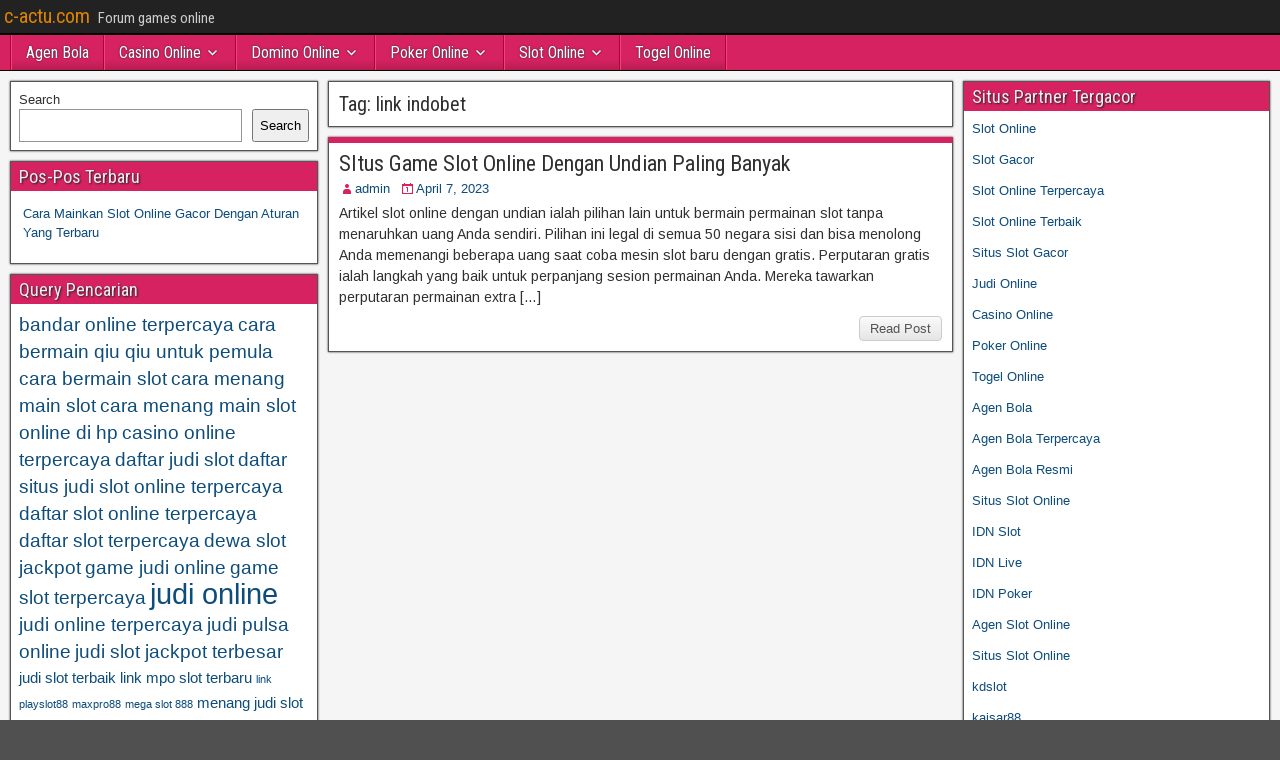

--- FILE ---
content_type: text/html; charset=UTF-8
request_url: https://c-actu.com/tag/link-indobet/
body_size: 9920
content:
<!DOCTYPE html>
<html lang="en">
<head>
<meta charset="UTF-8" />
<meta name="viewport" content="initial-scale=1.0" />
<meta name='robots' content='index, follow, max-image-preview:large, max-snippet:-1, max-video-preview:-1' />
	<style>img:is([sizes="auto" i], [sizes^="auto," i]) { contain-intrinsic-size: 3000px 1500px }</style>
	<link rel="profile" href="https://gmpg.org/xfn/11" />
<link rel="pingback" href="https://c-actu.com/xmlrpc.php" />

	<!-- This site is optimized with the Yoast SEO plugin v26.8 - https://yoast.com/product/yoast-seo-wordpress/ -->
	<title>link indobet Archives - c-actu.com</title>
	<link rel="canonical" href="https://c-actu.com/tag/link-indobet/" />
	<meta property="og:locale" content="en_US" />
	<meta property="og:type" content="article" />
	<meta property="og:title" content="link indobet Archives - c-actu.com" />
	<meta property="og:url" content="https://c-actu.com/tag/link-indobet/" />
	<meta property="og:site_name" content="c-actu.com" />
	<meta name="twitter:card" content="summary_large_image" />
	<script type="application/ld+json" class="yoast-schema-graph">{"@context":"https://schema.org","@graph":[{"@type":"CollectionPage","@id":"https://c-actu.com/tag/link-indobet/","url":"https://c-actu.com/tag/link-indobet/","name":"link indobet Archives - c-actu.com","isPartOf":{"@id":"https://c-actu.com/#website"},"breadcrumb":{"@id":"https://c-actu.com/tag/link-indobet/#breadcrumb"},"inLanguage":"en"},{"@type":"BreadcrumbList","@id":"https://c-actu.com/tag/link-indobet/#breadcrumb","itemListElement":[{"@type":"ListItem","position":1,"name":"Home","item":"https://c-actu.com/"},{"@type":"ListItem","position":2,"name":"link indobet"}]},{"@type":"WebSite","@id":"https://c-actu.com/#website","url":"https://c-actu.com/","name":"c-actu.com","description":"Forum games online","potentialAction":[{"@type":"SearchAction","target":{"@type":"EntryPoint","urlTemplate":"https://c-actu.com/?s={search_term_string}"},"query-input":{"@type":"PropertyValueSpecification","valueRequired":true,"valueName":"search_term_string"}}],"inLanguage":"en"}]}</script>
	<!-- / Yoast SEO plugin. -->


<link rel='dns-prefetch' href='//fonts.googleapis.com' />
<link rel='dns-prefetch' href='//www.googletagmanager.com' />
<link rel="alternate" type="application/rss+xml" title="c-actu.com &raquo; Feed" href="https://c-actu.com/feed/" />
<link rel="alternate" type="application/rss+xml" title="c-actu.com &raquo; Comments Feed" href="https://c-actu.com/comments/feed/" />
<link rel="alternate" type="application/rss+xml" title="c-actu.com &raquo; link indobet Tag Feed" href="https://c-actu.com/tag/link-indobet/feed/" />
<script type="text/javascript">
/* <![CDATA[ */
window._wpemojiSettings = {"baseUrl":"https:\/\/s.w.org\/images\/core\/emoji\/16.0.1\/72x72\/","ext":".png","svgUrl":"https:\/\/s.w.org\/images\/core\/emoji\/16.0.1\/svg\/","svgExt":".svg","source":{"concatemoji":"https:\/\/c-actu.com\/wp-includes\/js\/wp-emoji-release.min.js?ver=6.8.3"}};
/*! This file is auto-generated */
!function(s,n){var o,i,e;function c(e){try{var t={supportTests:e,timestamp:(new Date).valueOf()};sessionStorage.setItem(o,JSON.stringify(t))}catch(e){}}function p(e,t,n){e.clearRect(0,0,e.canvas.width,e.canvas.height),e.fillText(t,0,0);var t=new Uint32Array(e.getImageData(0,0,e.canvas.width,e.canvas.height).data),a=(e.clearRect(0,0,e.canvas.width,e.canvas.height),e.fillText(n,0,0),new Uint32Array(e.getImageData(0,0,e.canvas.width,e.canvas.height).data));return t.every(function(e,t){return e===a[t]})}function u(e,t){e.clearRect(0,0,e.canvas.width,e.canvas.height),e.fillText(t,0,0);for(var n=e.getImageData(16,16,1,1),a=0;a<n.data.length;a++)if(0!==n.data[a])return!1;return!0}function f(e,t,n,a){switch(t){case"flag":return n(e,"\ud83c\udff3\ufe0f\u200d\u26a7\ufe0f","\ud83c\udff3\ufe0f\u200b\u26a7\ufe0f")?!1:!n(e,"\ud83c\udde8\ud83c\uddf6","\ud83c\udde8\u200b\ud83c\uddf6")&&!n(e,"\ud83c\udff4\udb40\udc67\udb40\udc62\udb40\udc65\udb40\udc6e\udb40\udc67\udb40\udc7f","\ud83c\udff4\u200b\udb40\udc67\u200b\udb40\udc62\u200b\udb40\udc65\u200b\udb40\udc6e\u200b\udb40\udc67\u200b\udb40\udc7f");case"emoji":return!a(e,"\ud83e\udedf")}return!1}function g(e,t,n,a){var r="undefined"!=typeof WorkerGlobalScope&&self instanceof WorkerGlobalScope?new OffscreenCanvas(300,150):s.createElement("canvas"),o=r.getContext("2d",{willReadFrequently:!0}),i=(o.textBaseline="top",o.font="600 32px Arial",{});return e.forEach(function(e){i[e]=t(o,e,n,a)}),i}function t(e){var t=s.createElement("script");t.src=e,t.defer=!0,s.head.appendChild(t)}"undefined"!=typeof Promise&&(o="wpEmojiSettingsSupports",i=["flag","emoji"],n.supports={everything:!0,everythingExceptFlag:!0},e=new Promise(function(e){s.addEventListener("DOMContentLoaded",e,{once:!0})}),new Promise(function(t){var n=function(){try{var e=JSON.parse(sessionStorage.getItem(o));if("object"==typeof e&&"number"==typeof e.timestamp&&(new Date).valueOf()<e.timestamp+604800&&"object"==typeof e.supportTests)return e.supportTests}catch(e){}return null}();if(!n){if("undefined"!=typeof Worker&&"undefined"!=typeof OffscreenCanvas&&"undefined"!=typeof URL&&URL.createObjectURL&&"undefined"!=typeof Blob)try{var e="postMessage("+g.toString()+"("+[JSON.stringify(i),f.toString(),p.toString(),u.toString()].join(",")+"));",a=new Blob([e],{type:"text/javascript"}),r=new Worker(URL.createObjectURL(a),{name:"wpTestEmojiSupports"});return void(r.onmessage=function(e){c(n=e.data),r.terminate(),t(n)})}catch(e){}c(n=g(i,f,p,u))}t(n)}).then(function(e){for(var t in e)n.supports[t]=e[t],n.supports.everything=n.supports.everything&&n.supports[t],"flag"!==t&&(n.supports.everythingExceptFlag=n.supports.everythingExceptFlag&&n.supports[t]);n.supports.everythingExceptFlag=n.supports.everythingExceptFlag&&!n.supports.flag,n.DOMReady=!1,n.readyCallback=function(){n.DOMReady=!0}}).then(function(){return e}).then(function(){var e;n.supports.everything||(n.readyCallback(),(e=n.source||{}).concatemoji?t(e.concatemoji):e.wpemoji&&e.twemoji&&(t(e.twemoji),t(e.wpemoji)))}))}((window,document),window._wpemojiSettings);
/* ]]> */
</script>
<style id='wp-emoji-styles-inline-css' type='text/css'>

	img.wp-smiley, img.emoji {
		display: inline !important;
		border: none !important;
		box-shadow: none !important;
		height: 1em !important;
		width: 1em !important;
		margin: 0 0.07em !important;
		vertical-align: -0.1em !important;
		background: none !important;
		padding: 0 !important;
	}
</style>
<link rel='stylesheet' id='wp-block-library-css' href='https://c-actu.com/wp-includes/css/dist/block-library/style.min.css?ver=6.8.3' type='text/css' media='all' />
<style id='classic-theme-styles-inline-css' type='text/css'>
/*! This file is auto-generated */
.wp-block-button__link{color:#fff;background-color:#32373c;border-radius:9999px;box-shadow:none;text-decoration:none;padding:calc(.667em + 2px) calc(1.333em + 2px);font-size:1.125em}.wp-block-file__button{background:#32373c;color:#fff;text-decoration:none}
</style>
<style id='global-styles-inline-css' type='text/css'>
:root{--wp--preset--aspect-ratio--square: 1;--wp--preset--aspect-ratio--4-3: 4/3;--wp--preset--aspect-ratio--3-4: 3/4;--wp--preset--aspect-ratio--3-2: 3/2;--wp--preset--aspect-ratio--2-3: 2/3;--wp--preset--aspect-ratio--16-9: 16/9;--wp--preset--aspect-ratio--9-16: 9/16;--wp--preset--color--black: #000000;--wp--preset--color--cyan-bluish-gray: #abb8c3;--wp--preset--color--white: #ffffff;--wp--preset--color--pale-pink: #f78da7;--wp--preset--color--vivid-red: #cf2e2e;--wp--preset--color--luminous-vivid-orange: #ff6900;--wp--preset--color--luminous-vivid-amber: #fcb900;--wp--preset--color--light-green-cyan: #7bdcb5;--wp--preset--color--vivid-green-cyan: #00d084;--wp--preset--color--pale-cyan-blue: #8ed1fc;--wp--preset--color--vivid-cyan-blue: #0693e3;--wp--preset--color--vivid-purple: #9b51e0;--wp--preset--gradient--vivid-cyan-blue-to-vivid-purple: linear-gradient(135deg,rgba(6,147,227,1) 0%,rgb(155,81,224) 100%);--wp--preset--gradient--light-green-cyan-to-vivid-green-cyan: linear-gradient(135deg,rgb(122,220,180) 0%,rgb(0,208,130) 100%);--wp--preset--gradient--luminous-vivid-amber-to-luminous-vivid-orange: linear-gradient(135deg,rgba(252,185,0,1) 0%,rgba(255,105,0,1) 100%);--wp--preset--gradient--luminous-vivid-orange-to-vivid-red: linear-gradient(135deg,rgba(255,105,0,1) 0%,rgb(207,46,46) 100%);--wp--preset--gradient--very-light-gray-to-cyan-bluish-gray: linear-gradient(135deg,rgb(238,238,238) 0%,rgb(169,184,195) 100%);--wp--preset--gradient--cool-to-warm-spectrum: linear-gradient(135deg,rgb(74,234,220) 0%,rgb(151,120,209) 20%,rgb(207,42,186) 40%,rgb(238,44,130) 60%,rgb(251,105,98) 80%,rgb(254,248,76) 100%);--wp--preset--gradient--blush-light-purple: linear-gradient(135deg,rgb(255,206,236) 0%,rgb(152,150,240) 100%);--wp--preset--gradient--blush-bordeaux: linear-gradient(135deg,rgb(254,205,165) 0%,rgb(254,45,45) 50%,rgb(107,0,62) 100%);--wp--preset--gradient--luminous-dusk: linear-gradient(135deg,rgb(255,203,112) 0%,rgb(199,81,192) 50%,rgb(65,88,208) 100%);--wp--preset--gradient--pale-ocean: linear-gradient(135deg,rgb(255,245,203) 0%,rgb(182,227,212) 50%,rgb(51,167,181) 100%);--wp--preset--gradient--electric-grass: linear-gradient(135deg,rgb(202,248,128) 0%,rgb(113,206,126) 100%);--wp--preset--gradient--midnight: linear-gradient(135deg,rgb(2,3,129) 0%,rgb(40,116,252) 100%);--wp--preset--font-size--small: 13px;--wp--preset--font-size--medium: 20px;--wp--preset--font-size--large: 36px;--wp--preset--font-size--x-large: 42px;--wp--preset--spacing--20: 0.44rem;--wp--preset--spacing--30: 0.67rem;--wp--preset--spacing--40: 1rem;--wp--preset--spacing--50: 1.5rem;--wp--preset--spacing--60: 2.25rem;--wp--preset--spacing--70: 3.38rem;--wp--preset--spacing--80: 5.06rem;--wp--preset--shadow--natural: 6px 6px 9px rgba(0, 0, 0, 0.2);--wp--preset--shadow--deep: 12px 12px 50px rgba(0, 0, 0, 0.4);--wp--preset--shadow--sharp: 6px 6px 0px rgba(0, 0, 0, 0.2);--wp--preset--shadow--outlined: 6px 6px 0px -3px rgba(255, 255, 255, 1), 6px 6px rgba(0, 0, 0, 1);--wp--preset--shadow--crisp: 6px 6px 0px rgba(0, 0, 0, 1);}:where(.is-layout-flex){gap: 0.5em;}:where(.is-layout-grid){gap: 0.5em;}body .is-layout-flex{display: flex;}.is-layout-flex{flex-wrap: wrap;align-items: center;}.is-layout-flex > :is(*, div){margin: 0;}body .is-layout-grid{display: grid;}.is-layout-grid > :is(*, div){margin: 0;}:where(.wp-block-columns.is-layout-flex){gap: 2em;}:where(.wp-block-columns.is-layout-grid){gap: 2em;}:where(.wp-block-post-template.is-layout-flex){gap: 1.25em;}:where(.wp-block-post-template.is-layout-grid){gap: 1.25em;}.has-black-color{color: var(--wp--preset--color--black) !important;}.has-cyan-bluish-gray-color{color: var(--wp--preset--color--cyan-bluish-gray) !important;}.has-white-color{color: var(--wp--preset--color--white) !important;}.has-pale-pink-color{color: var(--wp--preset--color--pale-pink) !important;}.has-vivid-red-color{color: var(--wp--preset--color--vivid-red) !important;}.has-luminous-vivid-orange-color{color: var(--wp--preset--color--luminous-vivid-orange) !important;}.has-luminous-vivid-amber-color{color: var(--wp--preset--color--luminous-vivid-amber) !important;}.has-light-green-cyan-color{color: var(--wp--preset--color--light-green-cyan) !important;}.has-vivid-green-cyan-color{color: var(--wp--preset--color--vivid-green-cyan) !important;}.has-pale-cyan-blue-color{color: var(--wp--preset--color--pale-cyan-blue) !important;}.has-vivid-cyan-blue-color{color: var(--wp--preset--color--vivid-cyan-blue) !important;}.has-vivid-purple-color{color: var(--wp--preset--color--vivid-purple) !important;}.has-black-background-color{background-color: var(--wp--preset--color--black) !important;}.has-cyan-bluish-gray-background-color{background-color: var(--wp--preset--color--cyan-bluish-gray) !important;}.has-white-background-color{background-color: var(--wp--preset--color--white) !important;}.has-pale-pink-background-color{background-color: var(--wp--preset--color--pale-pink) !important;}.has-vivid-red-background-color{background-color: var(--wp--preset--color--vivid-red) !important;}.has-luminous-vivid-orange-background-color{background-color: var(--wp--preset--color--luminous-vivid-orange) !important;}.has-luminous-vivid-amber-background-color{background-color: var(--wp--preset--color--luminous-vivid-amber) !important;}.has-light-green-cyan-background-color{background-color: var(--wp--preset--color--light-green-cyan) !important;}.has-vivid-green-cyan-background-color{background-color: var(--wp--preset--color--vivid-green-cyan) !important;}.has-pale-cyan-blue-background-color{background-color: var(--wp--preset--color--pale-cyan-blue) !important;}.has-vivid-cyan-blue-background-color{background-color: var(--wp--preset--color--vivid-cyan-blue) !important;}.has-vivid-purple-background-color{background-color: var(--wp--preset--color--vivid-purple) !important;}.has-black-border-color{border-color: var(--wp--preset--color--black) !important;}.has-cyan-bluish-gray-border-color{border-color: var(--wp--preset--color--cyan-bluish-gray) !important;}.has-white-border-color{border-color: var(--wp--preset--color--white) !important;}.has-pale-pink-border-color{border-color: var(--wp--preset--color--pale-pink) !important;}.has-vivid-red-border-color{border-color: var(--wp--preset--color--vivid-red) !important;}.has-luminous-vivid-orange-border-color{border-color: var(--wp--preset--color--luminous-vivid-orange) !important;}.has-luminous-vivid-amber-border-color{border-color: var(--wp--preset--color--luminous-vivid-amber) !important;}.has-light-green-cyan-border-color{border-color: var(--wp--preset--color--light-green-cyan) !important;}.has-vivid-green-cyan-border-color{border-color: var(--wp--preset--color--vivid-green-cyan) !important;}.has-pale-cyan-blue-border-color{border-color: var(--wp--preset--color--pale-cyan-blue) !important;}.has-vivid-cyan-blue-border-color{border-color: var(--wp--preset--color--vivid-cyan-blue) !important;}.has-vivid-purple-border-color{border-color: var(--wp--preset--color--vivid-purple) !important;}.has-vivid-cyan-blue-to-vivid-purple-gradient-background{background: var(--wp--preset--gradient--vivid-cyan-blue-to-vivid-purple) !important;}.has-light-green-cyan-to-vivid-green-cyan-gradient-background{background: var(--wp--preset--gradient--light-green-cyan-to-vivid-green-cyan) !important;}.has-luminous-vivid-amber-to-luminous-vivid-orange-gradient-background{background: var(--wp--preset--gradient--luminous-vivid-amber-to-luminous-vivid-orange) !important;}.has-luminous-vivid-orange-to-vivid-red-gradient-background{background: var(--wp--preset--gradient--luminous-vivid-orange-to-vivid-red) !important;}.has-very-light-gray-to-cyan-bluish-gray-gradient-background{background: var(--wp--preset--gradient--very-light-gray-to-cyan-bluish-gray) !important;}.has-cool-to-warm-spectrum-gradient-background{background: var(--wp--preset--gradient--cool-to-warm-spectrum) !important;}.has-blush-light-purple-gradient-background{background: var(--wp--preset--gradient--blush-light-purple) !important;}.has-blush-bordeaux-gradient-background{background: var(--wp--preset--gradient--blush-bordeaux) !important;}.has-luminous-dusk-gradient-background{background: var(--wp--preset--gradient--luminous-dusk) !important;}.has-pale-ocean-gradient-background{background: var(--wp--preset--gradient--pale-ocean) !important;}.has-electric-grass-gradient-background{background: var(--wp--preset--gradient--electric-grass) !important;}.has-midnight-gradient-background{background: var(--wp--preset--gradient--midnight) !important;}.has-small-font-size{font-size: var(--wp--preset--font-size--small) !important;}.has-medium-font-size{font-size: var(--wp--preset--font-size--medium) !important;}.has-large-font-size{font-size: var(--wp--preset--font-size--large) !important;}.has-x-large-font-size{font-size: var(--wp--preset--font-size--x-large) !important;}
:where(.wp-block-post-template.is-layout-flex){gap: 1.25em;}:where(.wp-block-post-template.is-layout-grid){gap: 1.25em;}
:where(.wp-block-columns.is-layout-flex){gap: 2em;}:where(.wp-block-columns.is-layout-grid){gap: 2em;}
:root :where(.wp-block-pullquote){font-size: 1.5em;line-height: 1.6;}
</style>
<link rel='stylesheet' id='frontier-font-css' href='//fonts.googleapis.com/css?family=Roboto+Condensed%3A400%2C700%7CArimo%3A400%2C700&#038;ver=6.8.3' type='text/css' media='all' />
<link rel='stylesheet' id='genericons-css' href='https://c-actu.com/wp-content/themes/frontier/includes/genericons/genericons.css?ver=1.3.3' type='text/css' media='all' />
<link rel='stylesheet' id='frontier-main-css' href='https://c-actu.com/wp-content/themes/frontier/style.css?ver=1.3.3' type='text/css' media='all' />
<link rel='stylesheet' id='frontier-responsive-css' href='https://c-actu.com/wp-content/themes/frontier/responsive.css?ver=1.3.3' type='text/css' media='all' />
<script type="text/javascript" src="https://c-actu.com/wp-includes/js/jquery/jquery.min.js?ver=3.7.1" id="jquery-core-js"></script>
<script type="text/javascript" src="https://c-actu.com/wp-includes/js/jquery/jquery-migrate.min.js?ver=3.4.1" id="jquery-migrate-js"></script>
<link rel="https://api.w.org/" href="https://c-actu.com/wp-json/" /><link rel="alternate" title="JSON" type="application/json" href="https://c-actu.com/wp-json/wp/v2/tags/698" /><link rel="EditURI" type="application/rsd+xml" title="RSD" href="https://c-actu.com/xmlrpc.php?rsd" />
<meta name="generator" content="WordPress 6.8.3" />
<meta name="generator" content="Site Kit by Google 1.170.0" />
<meta property="Frontier Theme" content="1.3.3" />
<style type="text/css" media="screen">
	#container 	{width: 1400px;}
	#header 	{min-height: 0px;}
	#content 	{width: 50%;}
	#sidebar-left 	{width: 25%;}
	#sidebar-right 	{width: 25%;}
</style>

<style type="text/css" media="screen">
	.page-template-page-cs-php #content, .page-template-page-sc-php #content {width: 65%;}
	.page-template-page-cs-php #sidebar-left, .page-template-page-sc-php #sidebar-left,
	.page-template-page-cs-php #sidebar-right, .page-template-page-sc-php #sidebar-right {width: 35%;}
	.page-template-page-scs-php #content {width: 50%;}
	.page-template-page-scs-php #sidebar-left {width: 25%;}
	.page-template-page-scs-php #sidebar-right {width: 25%;}
</style>

<style type="text/css" media="screen">
	#header {background-color:#FFFFFF;}
	#nav-main {background-color:#d62261;}
	#nav-main .nav-main {border-left: 1px solid #ae0039; border-right: 1px solid #f4407f;}
	#nav-main .nav-main > li, #nav-main .nav-main > ul > .page_item {border-left: 1px solid #f4407f; border-right: 1px solid #ae0039;}
	#top-bar {background-color:#222222;}
	#bottom-bar {background-color:#222222;}
	#main {background-color:#F5F5F5;}
	.blog-view, .single-view, .author-info, .archive-info, .form-404 {background-color:#FFFFFF;}
	.blog-view.sticky {background-color:#FFDC8A;}
	.frontier-widget {background-color:#FFFFFF;}
	.blog-view, .comment-author-admin > .comment-body, .bypostauthor > .comment-body {border-top: 6px solid #d62261;}
	.page-nav > *, .comment-nav > *, .author-info .title, .comment-reply-link, .widget-title,
	.widget_search .search-submit, .widget_calendar caption {background-color:#d62261;}
	.genericon {color:#d62261;}
	a {color:#0E4D7A;}
	a:hover {color:#0000EE;}
</style>

<meta name="generator" content="Powered by WPBakery Page Builder - drag and drop page builder for WordPress."/>
<style type="text/css" id="custom-background-css">
body.custom-background { background-image: url("https://c-actu.com/wp-content/themes/frontier/images/honeycomb.png"); background-position: left top; background-size: auto; background-repeat: repeat; background-attachment: scroll; }
</style>
	<link rel="alternate" type="application/rss+xml" title="RSS" href="https://c-actu.com/rsslatest.xml" /><noscript><style> .wpb_animate_when_almost_visible { opacity: 1; }</style></noscript></head>

<body class="archive tag tag-link-indobet tag-698 custom-background wp-theme-frontier wpb-js-composer js-comp-ver-6.8.0 vc_responsive">
	
	
<div id="container" class="cf" itemscope itemtype="http://schema.org/WebPage">
	
			
		<div id="top-bar" class="cf">
			
			<div id="top-bar-info">
														<h1 id="site-title"><a href="https://c-actu.com/">c-actu.com</a></h1>				
									<span id="site-description">Forum games online</span>
							</div>

			
					</div>
	
			<div id="header" class="cf" itemscope itemtype="http://schema.org/WPHeader" role="banner">
			
			
			
					</div>
	
			
		<nav id="nav-main" class="cf drop" itemscope itemtype="http://schema.org/SiteNavigationElement" role="navigation" aria-label="Main Menu">
			
							<button class="drop-toggle"><span class="genericon genericon-menu"></span></button>
			
			<ul id="menu-home" class="nav-main"><li id="menu-item-737" class="menu-item menu-item-type-taxonomy menu-item-object-category menu-item-737"><a href="https://c-actu.com/category/agen-bola/">Agen Bola</a></li>
<li id="menu-item-738" class="menu-item menu-item-type-taxonomy menu-item-object-category menu-item-has-children menu-item-738"><a href="https://c-actu.com/category/casino-online/">Casino Online</a>
<ul class="sub-menu">
	<li id="menu-item-750" class="menu-item menu-item-type-custom menu-item-object-custom menu-item-750"><a href="https://154.26.133.205/">areaslots</a></li>
	<li id="menu-item-753" class="menu-item menu-item-type-custom menu-item-object-custom menu-item-753"><a href="http://139.59.244.3/">betslot88</a></li>
</ul>
</li>
<li id="menu-item-739" class="menu-item menu-item-type-taxonomy menu-item-object-category menu-item-has-children menu-item-739"><a href="https://c-actu.com/category/domino-online/">Domino Online</a>
<ul class="sub-menu">
	<li id="menu-item-758" class="menu-item menu-item-type-custom menu-item-object-custom menu-item-758"><a href="http://209.97.162.9/">asiahoki</a></li>
	<li id="menu-item-760" class="menu-item menu-item-type-custom menu-item-object-custom menu-item-760"><a href="http://128.199.65.143/">gg88</a></li>
	<li id="menu-item-767" class="menu-item menu-item-type-custom menu-item-object-custom menu-item-767"><a href="http://139.59.96.169/">nagahoki</a></li>
</ul>
</li>
<li id="menu-item-740" class="menu-item menu-item-type-taxonomy menu-item-object-category menu-item-has-children menu-item-740"><a href="https://c-actu.com/category/poker-online/">Poker Online</a>
<ul class="sub-menu">
	<li id="menu-item-754" class="menu-item menu-item-type-custom menu-item-object-custom menu-item-754"><a href="http://167.71.220.95/">rajapoker</a></li>
</ul>
</li>
<li id="menu-item-741" class="menu-item menu-item-type-taxonomy menu-item-object-category menu-item-has-children menu-item-741"><a href="https://c-actu.com/category/slot-online/">Slot Online</a>
<ul class="sub-menu">
	<li id="menu-item-757" class="menu-item menu-item-type-custom menu-item-object-custom menu-item-757"><a href="http://178.128.88.84/">garudagame</a></li>
	<li id="menu-item-759" class="menu-item menu-item-type-custom menu-item-object-custom menu-item-759"><a href="http://46.101.208.185/">psgslot</a></li>
	<li id="menu-item-761" class="menu-item menu-item-type-custom menu-item-object-custom menu-item-761"><a href="http://159.223.56.131/">megawin</a></li>
	<li id="menu-item-762" class="menu-item menu-item-type-custom menu-item-object-custom menu-item-762"><a href="http://68.183.233.231/">megaslot</a></li>
	<li id="menu-item-763" class="menu-item menu-item-type-custom menu-item-object-custom menu-item-763"><a href="http://165.22.109.2/">alibabaslot</a></li>
	<li id="menu-item-764" class="menu-item menu-item-type-custom menu-item-object-custom menu-item-764"><a href="http://143.198.218.164/">eslot</a></li>
	<li id="menu-item-768" class="menu-item menu-item-type-custom menu-item-object-custom menu-item-768"><a href="http://178.128.63.217/">slotbet88</a></li>
	<li id="menu-item-770" class="menu-item menu-item-type-custom menu-item-object-custom menu-item-770"><a href="http://159.65.134.188/">mediaslot</a></li>
</ul>
</li>
<li id="menu-item-742" class="menu-item menu-item-type-taxonomy menu-item-object-category menu-item-742"><a href="https://c-actu.com/category/togel-online/">Togel Online</a></li>
</ul>
					</nav>
	
	
<div id="main" class="col-scs cf">

<div id="content" class="cf"  role="main">

	
			<div class="archive-info">
			<h3 class="archive-title">Tag: <span>link indobet</span></h3>		</div>
	
	
	
					
<article id="post-682" class="blog-view post-682 post type-post status-publish format-standard hentry category-slot-online tag-daftar-indobet tag-indobet tag-indobet-asia tag-indobet-online tag-indobet-slot tag-indobet-terpercaya tag-link-indobet tag-login-indobet tag-slot-online-dengan-undian tag-slotbet88">

<header class="entry-header cf">
		<h2 class="entry-title" itemprop="headline" ><a href="https://c-actu.com/situs-game-slot-online-dengan-undian-paling-banyak/">SItus Game Slot Online Dengan Undian Paling Banyak</a></h2>
	</header>

<div class="entry-byline cf">
	
			<div class="entry-author author vcard" itemprop="author" itemscope itemtype="http://schema.org/Person">
						<i class="genericon genericon-user"></i><a class="url fn" href="https://c-actu.com" itemprop="name">admin</a>
		</div>
	
			<div class="entry-date" itemprop="datePublished" >
			<i class="genericon genericon-day"></i><a class="updated" href="https://c-actu.com/situs-game-slot-online-dengan-undian-paling-banyak/">April 7, 2023</a>
		</div>
	
	
	
	
	</div>

<div class="entry-content cf" itemprop="text" >
	
	
		<div class="entry-excerpt"><p>Artikel slot online dengan undian ialah pilihan lain untuk bermain permainan slot tanpa menaruhkan uang Anda sendiri. Pilihan ini legal di semua 50 negara sisi dan bisa menolong Anda memenangi beberapa uang saat coba mesin slot baru dengan gratis. Perputaran gratis ialah langkah yang baik untuk perpanjang sesion permainan Anda. Mereka tawarkan perputaran permainan extra [&hellip;]</p>
</div>

	
	
	</div>

<footer class="entry-footer cf">
	
	
					<a href="https://c-actu.com/situs-game-slot-online-dengan-undian-paling-banyak/" class="continue-reading">
								Read Post			</a>
		
	
	
	
	</footer>

</article>		
	
	
			<div class="blog-nav cf">
							<div class="link-prev"></div><div class="link-next"></div>					</div>
	
	
</div>

<div id="sidebar-left" class="sidebar cf" itemscope itemtype="http://schema.org/WPSideBar" role="complementary" aria-label="Sidebar Left">
		<aside id="widgets-wrap-sidebar-left">

					<section id="block-2" class="widget-sidebar frontier-widget widget_block widget_search"><form role="search" method="get" action="https://c-actu.com/" class="wp-block-search__button-outside wp-block-search__text-button wp-block-search"    ><label class="wp-block-search__label" for="wp-block-search__input-1" >Search</label><div class="wp-block-search__inside-wrapper " ><input class="wp-block-search__input" id="wp-block-search__input-1" placeholder="" value="" type="search" name="s" required /><button aria-label="Search" class="wp-block-search__button wp-element-button" type="submit" >Search</button></div></form></section>
		<section id="recent-posts-3" class="widget-sidebar frontier-widget widget_recent_entries">
		<h2 class="widget-title">Pos-Pos Terbaru</h2>
		<ul>
											<li>
					<a href="https://c-actu.com/cara-mainkan-slot-online-gacor-dengan-aturan-yang-terbaru/">Cara Mainkan Slot Online Gacor Dengan Aturan Yang Terbaru</a>
									</li>
					</ul>

		</section><section id="tag_cloud-2" class="widget-sidebar frontier-widget widget_tag_cloud"><h2 class="widget-title">Query Pencarian</h2><div class="tagcloud"><a href="https://c-actu.com/tag/bandar-online-terpercaya/" class="tag-cloud-link tag-link-99 tag-link-position-1" style="font-size: 14.553191489362pt;" aria-label="bandar online terpercaya (4 items)">bandar online terpercaya</a>
<a href="https://c-actu.com/tag/cara-bermain-qiu-qiu-untuk-pemula/" class="tag-cloud-link tag-link-100 tag-link-position-2" style="font-size: 14.553191489362pt;" aria-label="cara bermain qiu qiu untuk pemula (4 items)">cara bermain qiu qiu untuk pemula</a>
<a href="https://c-actu.com/tag/cara-bermain-slot/" class="tag-cloud-link tag-link-101 tag-link-position-3" style="font-size: 14.553191489362pt;" aria-label="cara bermain slot (4 items)">cara bermain slot</a>
<a href="https://c-actu.com/tag/cara-menang-main-slot/" class="tag-cloud-link tag-link-102 tag-link-position-4" style="font-size: 14.553191489362pt;" aria-label="cara menang main slot (4 items)">cara menang main slot</a>
<a href="https://c-actu.com/tag/cara-menang-main-slot-online-di-hp/" class="tag-cloud-link tag-link-103 tag-link-position-5" style="font-size: 14.553191489362pt;" aria-label="cara menang main slot online di hp (4 items)">cara menang main slot online di hp</a>
<a href="https://c-actu.com/tag/casino-online-terpercaya/" class="tag-cloud-link tag-link-104 tag-link-position-6" style="font-size: 14.553191489362pt;" aria-label="casino online terpercaya (4 items)">casino online terpercaya</a>
<a href="https://c-actu.com/tag/daftar-judi-slot/" class="tag-cloud-link tag-link-105 tag-link-position-7" style="font-size: 14.553191489362pt;" aria-label="daftar judi slot (4 items)">daftar judi slot</a>
<a href="https://c-actu.com/tag/daftar-situs-judi-slot-online-terpercaya/" class="tag-cloud-link tag-link-106 tag-link-position-8" style="font-size: 14.553191489362pt;" aria-label="daftar situs judi slot online terpercaya (4 items)">daftar situs judi slot online terpercaya</a>
<a href="https://c-actu.com/tag/daftar-slot-online-terpercaya/" class="tag-cloud-link tag-link-107 tag-link-position-9" style="font-size: 14.553191489362pt;" aria-label="daftar slot online terpercaya (4 items)">daftar slot online terpercaya</a>
<a href="https://c-actu.com/tag/daftar-slot-terpercaya/" class="tag-cloud-link tag-link-108 tag-link-position-10" style="font-size: 14.553191489362pt;" aria-label="daftar slot terpercaya (4 items)">daftar slot terpercaya</a>
<a href="https://c-actu.com/tag/dewa-slot-jackpot/" class="tag-cloud-link tag-link-109 tag-link-position-11" style="font-size: 14.553191489362pt;" aria-label="dewa slot jackpot (4 items)">dewa slot jackpot</a>
<a href="https://c-actu.com/tag/game-judi-online/" class="tag-cloud-link tag-link-110 tag-link-position-12" style="font-size: 14.553191489362pt;" aria-label="game judi online (4 items)">game judi online</a>
<a href="https://c-actu.com/tag/game-slot-terpercaya/" class="tag-cloud-link tag-link-111 tag-link-position-13" style="font-size: 14.553191489362pt;" aria-label="game slot terpercaya (4 items)">game slot terpercaya</a>
<a href="https://c-actu.com/tag/judi-online/" class="tag-cloud-link tag-link-52 tag-link-position-14" style="font-size: 22pt;" aria-label="judi online (8 items)">judi online</a>
<a href="https://c-actu.com/tag/judi-online-terpercaya/" class="tag-cloud-link tag-link-112 tag-link-position-15" style="font-size: 14.553191489362pt;" aria-label="judi online terpercaya (4 items)">judi online terpercaya</a>
<a href="https://c-actu.com/tag/judi-pulsa-online/" class="tag-cloud-link tag-link-113 tag-link-position-16" style="font-size: 14.553191489362pt;" aria-label="judi pulsa online (4 items)">judi pulsa online</a>
<a href="https://c-actu.com/tag/judi-slot-jackpot-terbesar/" class="tag-cloud-link tag-link-114 tag-link-position-17" style="font-size: 14.553191489362pt;" aria-label="judi slot jackpot terbesar (4 items)">judi slot jackpot terbesar</a>
<a href="https://c-actu.com/tag/judi-slot-terbaik/" class="tag-cloud-link tag-link-115 tag-link-position-18" style="font-size: 11.574468085106pt;" aria-label="judi slot terbaik (3 items)">judi slot terbaik</a>
<a href="https://c-actu.com/tag/link-mpo-slot-terbaru/" class="tag-cloud-link tag-link-116 tag-link-position-19" style="font-size: 11.574468085106pt;" aria-label="link mpo slot terbaru (3 items)">link mpo slot terbaru</a>
<a href="https://c-actu.com/tag/link-playslot88/" class="tag-cloud-link tag-link-726 tag-link-position-20" style="font-size: 8pt;" aria-label="link playslot88 (2 items)">link playslot88</a>
<a href="https://c-actu.com/tag/maxpro88/" class="tag-cloud-link tag-link-433 tag-link-position-21" style="font-size: 8pt;" aria-label="maxpro88 (2 items)">maxpro88</a>
<a href="https://c-actu.com/tag/mega-slot-888/" class="tag-cloud-link tag-link-434 tag-link-position-22" style="font-size: 8pt;" aria-label="mega slot 888 (2 items)">mega slot 888</a>
<a href="https://c-actu.com/tag/menang-judi-slot-online/" class="tag-cloud-link tag-link-117 tag-link-position-23" style="font-size: 11.574468085106pt;" aria-label="menang judi slot online (3 items)">menang judi slot online</a>
<a href="https://c-actu.com/tag/pecinta-slot/" class="tag-cloud-link tag-link-118 tag-link-position-24" style="font-size: 11.574468085106pt;" aria-label="pecinta slot (3 items)">pecinta slot</a>
<a href="https://c-actu.com/tag/playslot88/" class="tag-cloud-link tag-link-724 tag-link-position-25" style="font-size: 8pt;" aria-label="playslot88 (2 items)">playslot88</a>
<a href="https://c-actu.com/tag/playslot88-asia/" class="tag-cloud-link tag-link-727 tag-link-position-26" style="font-size: 8pt;" aria-label="playslot88 asia (2 items)">playslot88 asia</a>
<a href="https://c-actu.com/tag/playslot88-slot/" class="tag-cloud-link tag-link-725 tag-link-position-27" style="font-size: 8pt;" aria-label="playslot88 slot (2 items)">playslot88 slot</a>
<a href="https://c-actu.com/tag/poker-idn-deposit-pulsa-5000-tanpa-potongan/" class="tag-cloud-link tag-link-450 tag-link-position-28" style="font-size: 8pt;" aria-label="poker idn deposit pulsa 5000 tanpa potongan (2 items)">poker idn deposit pulsa 5000 tanpa potongan</a>
<a href="https://c-actu.com/tag/situs-judi-online/" class="tag-cloud-link tag-link-119 tag-link-position-29" style="font-size: 11.574468085106pt;" aria-label="situs judi online (3 items)">situs judi online</a>
<a href="https://c-actu.com/tag/situs-judi-pkv-terbaik/" class="tag-cloud-link tag-link-120 tag-link-position-30" style="font-size: 11.574468085106pt;" aria-label="situs judi pkv terbaik (3 items)">situs judi pkv terbaik</a>
<a href="https://c-actu.com/tag/situs-judi-pulsa/" class="tag-cloud-link tag-link-121 tag-link-position-31" style="font-size: 11.574468085106pt;" aria-label="situs judi pulsa (3 items)">situs judi pulsa</a>
<a href="https://c-actu.com/tag/situs-judi-slot-online-deposit-via-pulsa-10-ribu/" class="tag-cloud-link tag-link-122 tag-link-position-32" style="font-size: 11.574468085106pt;" aria-label="situs judi slot online deposit via pulsa 10 ribu (3 items)">situs judi slot online deposit via pulsa 10 ribu</a>
<a href="https://c-actu.com/tag/situs-judi-slot-online-resmi/" class="tag-cloud-link tag-link-123 tag-link-position-33" style="font-size: 11.574468085106pt;" aria-label="situs judi slot online resmi (3 items)">situs judi slot online resmi</a>
<a href="https://c-actu.com/tag/situs-judi-slot-paling-gampang-menang/" class="tag-cloud-link tag-link-124 tag-link-position-34" style="font-size: 11.574468085106pt;" aria-label="situs judi slot paling gampang menang (3 items)">situs judi slot paling gampang menang</a>
<a href="https://c-actu.com/tag/situs-judi-slot-terbaru/" class="tag-cloud-link tag-link-125 tag-link-position-35" style="font-size: 11.574468085106pt;" aria-label="situs judi slot terbaru (3 items)">situs judi slot terbaru</a>
<a href="https://c-actu.com/tag/situs-online-judi-terbaik/" class="tag-cloud-link tag-link-126 tag-link-position-36" style="font-size: 11.574468085106pt;" aria-label="situs online judi terbaik (3 items)">situs online judi terbaik</a>
<a href="https://c-actu.com/tag/situs-slot-4d/" class="tag-cloud-link tag-link-127 tag-link-position-37" style="font-size: 11.574468085106pt;" aria-label="situs slot 4d (3 items)">situs slot 4d</a>
<a href="https://c-actu.com/tag/situs-slot-online/" class="tag-cloud-link tag-link-128 tag-link-position-38" style="font-size: 11.574468085106pt;" aria-label="situs slot online (3 items)">situs slot online</a>
<a href="https://c-actu.com/tag/slot88-online/" class="tag-cloud-link tag-link-132 tag-link-position-39" style="font-size: 11.574468085106pt;" aria-label="slot88 online (3 items)">slot88 online</a>
<a href="https://c-actu.com/tag/slot-deposit-5000/" class="tag-cloud-link tag-link-130 tag-link-position-40" style="font-size: 11.574468085106pt;" aria-label="slot deposit 5000 (3 items)">slot deposit 5000</a>
<a href="https://c-actu.com/tag/slot-deposit-pulsa/" class="tag-cloud-link tag-link-252 tag-link-position-41" style="font-size: 11.574468085106pt;" aria-label="slot deposit pulsa (3 items)">slot deposit pulsa</a>
<a href="https://c-actu.com/tag/slot-deposit-pulsa-10-ribu-tanpa-potongan/" class="tag-cloud-link tag-link-418 tag-link-position-42" style="font-size: 11.574468085106pt;" aria-label="slot deposit pulsa 10 ribu tanpa potongan (3 items)">slot deposit pulsa 10 ribu tanpa potongan</a>
<a href="https://c-actu.com/tag/slot-judi-terpercaya/" class="tag-cloud-link tag-link-131 tag-link-position-43" style="font-size: 11.574468085106pt;" aria-label="slot judi terpercaya (3 items)">slot judi terpercaya</a>
<a href="https://c-actu.com/tag/slot-online/" class="tag-cloud-link tag-link-42 tag-link-position-44" style="font-size: 20.510638297872pt;" aria-label="slot online (7 items)">slot online</a>
<a href="https://c-actu.com/tag/tokyo-slot88/" class="tag-cloud-link tag-link-133 tag-link-position-45" style="font-size: 11.574468085106pt;" aria-label="tokyo slot88 (3 items)">tokyo slot88</a></div>
</section>		
	</aside>
	</div><div id="sidebar-right" class="sidebar cf" itemscope itemtype="http://schema.org/WPSideBar" role="complementary" aria-label="Sidebar Right">
		<aside id="widgets-wrap-sidebar-right">

					<section id="custom_html-3" class="widget_text widget-sidebar frontier-widget widget_custom_html"><h2 class="widget-title">Situs Partner Tergacor</h2><div class="textwidget custom-html-widget"><p><a href="https://c-actu.com/">Slot Online</a></p>
<p><a href="https://c-actu.com/">Slot Gacor</a></p>
<p><a href="https://c-actu.com/">Slot Online Terpercaya</a></p>
<p><a href="https://c-actu.com/">Slot Online Terbaik</a></p>
<p><a href="https://c-actu.com/">Situs Slot Gacor</a></p>
<p><a href="https://c-actu.com/">Judi Online</a></p>
<p><a href="https://c-actu.com/">Casino Online</a></p>
<p><a href="https://c-actu.com/">Poker Online</a></p>
<p><a href="https://c-actu.com/">Togel Online</a></p>
<p><a href="https://c-actu.com/">Agen Bola</a></p>
<p><a href="https://c-actu.com/">Agen Bola Terpercaya</a></p>
<p><a href="https://c-actu.com/">Agen Bola Resmi</a></p>
<p><a href="https://c-actu.com/">Situs Slot Online</a></p>
<p><a href="https://c-actu.com/">IDN Slot</a></p>
<p><a href="https://c-actu.com/">IDN Live</a></p>
<p><a href="https://c-actu.com/">IDN Poker</a></p>
<p><a href="https://c-actu.com/">Agen Slot Online</a></p>
<p><a href="https://c-actu.com/">Situs Slot Online</a></p>
<p><a href="https://kdslot.org" target="_blank">kdslot</a></p>
<p><a href="https://kaisar88.org" target="_blank">kaisar88</a></p>
<p><a href="https://68.183.238.49" target="_blank">Asiabet</a></p>
<p><a href="https://asiabet88.org" target="_blank">asiabet88</a></p>
<p><a href="http://206.189.83.86" target="_blank">asiaslot</a></p>
<p><a href="https://slotasiabet.id/" target="_blank">slotasiabet</a></p>
<p><a href="http://159.223.94.79" target="_blank">casino88</a></p>
<p><a href="http://134.209.99.23" target="_blank">asia88</a></p>
<p><a href="http://209.97.162.9" target="_blank">asiahoki</a></p></div></section><section id="tag_cloud-3" class="widget-sidebar frontier-widget widget_tag_cloud"><h2 class="widget-title">Tags</h2><div class="tagcloud"><a href="https://c-actu.com/tag/bandar-online-terpercaya/" class="tag-cloud-link tag-link-99 tag-link-position-1" style="font-size: 14.553191489362pt;" aria-label="bandar online terpercaya (4 items)">bandar online terpercaya</a>
<a href="https://c-actu.com/tag/cara-bermain-qiu-qiu-untuk-pemula/" class="tag-cloud-link tag-link-100 tag-link-position-2" style="font-size: 14.553191489362pt;" aria-label="cara bermain qiu qiu untuk pemula (4 items)">cara bermain qiu qiu untuk pemula</a>
<a href="https://c-actu.com/tag/cara-bermain-slot/" class="tag-cloud-link tag-link-101 tag-link-position-3" style="font-size: 14.553191489362pt;" aria-label="cara bermain slot (4 items)">cara bermain slot</a>
<a href="https://c-actu.com/tag/cara-menang-main-slot/" class="tag-cloud-link tag-link-102 tag-link-position-4" style="font-size: 14.553191489362pt;" aria-label="cara menang main slot (4 items)">cara menang main slot</a>
<a href="https://c-actu.com/tag/cara-menang-main-slot-online-di-hp/" class="tag-cloud-link tag-link-103 tag-link-position-5" style="font-size: 14.553191489362pt;" aria-label="cara menang main slot online di hp (4 items)">cara menang main slot online di hp</a>
<a href="https://c-actu.com/tag/casino-online-terpercaya/" class="tag-cloud-link tag-link-104 tag-link-position-6" style="font-size: 14.553191489362pt;" aria-label="casino online terpercaya (4 items)">casino online terpercaya</a>
<a href="https://c-actu.com/tag/daftar-judi-slot/" class="tag-cloud-link tag-link-105 tag-link-position-7" style="font-size: 14.553191489362pt;" aria-label="daftar judi slot (4 items)">daftar judi slot</a>
<a href="https://c-actu.com/tag/daftar-situs-judi-slot-online-terpercaya/" class="tag-cloud-link tag-link-106 tag-link-position-8" style="font-size: 14.553191489362pt;" aria-label="daftar situs judi slot online terpercaya (4 items)">daftar situs judi slot online terpercaya</a>
<a href="https://c-actu.com/tag/daftar-slot-online-terpercaya/" class="tag-cloud-link tag-link-107 tag-link-position-9" style="font-size: 14.553191489362pt;" aria-label="daftar slot online terpercaya (4 items)">daftar slot online terpercaya</a>
<a href="https://c-actu.com/tag/daftar-slot-terpercaya/" class="tag-cloud-link tag-link-108 tag-link-position-10" style="font-size: 14.553191489362pt;" aria-label="daftar slot terpercaya (4 items)">daftar slot terpercaya</a>
<a href="https://c-actu.com/tag/dewa-slot-jackpot/" class="tag-cloud-link tag-link-109 tag-link-position-11" style="font-size: 14.553191489362pt;" aria-label="dewa slot jackpot (4 items)">dewa slot jackpot</a>
<a href="https://c-actu.com/tag/game-judi-online/" class="tag-cloud-link tag-link-110 tag-link-position-12" style="font-size: 14.553191489362pt;" aria-label="game judi online (4 items)">game judi online</a>
<a href="https://c-actu.com/tag/game-slot-terpercaya/" class="tag-cloud-link tag-link-111 tag-link-position-13" style="font-size: 14.553191489362pt;" aria-label="game slot terpercaya (4 items)">game slot terpercaya</a>
<a href="https://c-actu.com/tag/judi-online/" class="tag-cloud-link tag-link-52 tag-link-position-14" style="font-size: 22pt;" aria-label="judi online (8 items)">judi online</a>
<a href="https://c-actu.com/tag/judi-online-terpercaya/" class="tag-cloud-link tag-link-112 tag-link-position-15" style="font-size: 14.553191489362pt;" aria-label="judi online terpercaya (4 items)">judi online terpercaya</a>
<a href="https://c-actu.com/tag/judi-pulsa-online/" class="tag-cloud-link tag-link-113 tag-link-position-16" style="font-size: 14.553191489362pt;" aria-label="judi pulsa online (4 items)">judi pulsa online</a>
<a href="https://c-actu.com/tag/judi-slot-jackpot-terbesar/" class="tag-cloud-link tag-link-114 tag-link-position-17" style="font-size: 14.553191489362pt;" aria-label="judi slot jackpot terbesar (4 items)">judi slot jackpot terbesar</a>
<a href="https://c-actu.com/tag/judi-slot-terbaik/" class="tag-cloud-link tag-link-115 tag-link-position-18" style="font-size: 11.574468085106pt;" aria-label="judi slot terbaik (3 items)">judi slot terbaik</a>
<a href="https://c-actu.com/tag/link-mpo-slot-terbaru/" class="tag-cloud-link tag-link-116 tag-link-position-19" style="font-size: 11.574468085106pt;" aria-label="link mpo slot terbaru (3 items)">link mpo slot terbaru</a>
<a href="https://c-actu.com/tag/link-playslot88/" class="tag-cloud-link tag-link-726 tag-link-position-20" style="font-size: 8pt;" aria-label="link playslot88 (2 items)">link playslot88</a>
<a href="https://c-actu.com/tag/maxpro88/" class="tag-cloud-link tag-link-433 tag-link-position-21" style="font-size: 8pt;" aria-label="maxpro88 (2 items)">maxpro88</a>
<a href="https://c-actu.com/tag/mega-slot-888/" class="tag-cloud-link tag-link-434 tag-link-position-22" style="font-size: 8pt;" aria-label="mega slot 888 (2 items)">mega slot 888</a>
<a href="https://c-actu.com/tag/menang-judi-slot-online/" class="tag-cloud-link tag-link-117 tag-link-position-23" style="font-size: 11.574468085106pt;" aria-label="menang judi slot online (3 items)">menang judi slot online</a>
<a href="https://c-actu.com/tag/pecinta-slot/" class="tag-cloud-link tag-link-118 tag-link-position-24" style="font-size: 11.574468085106pt;" aria-label="pecinta slot (3 items)">pecinta slot</a>
<a href="https://c-actu.com/tag/playslot88/" class="tag-cloud-link tag-link-724 tag-link-position-25" style="font-size: 8pt;" aria-label="playslot88 (2 items)">playslot88</a>
<a href="https://c-actu.com/tag/playslot88-asia/" class="tag-cloud-link tag-link-727 tag-link-position-26" style="font-size: 8pt;" aria-label="playslot88 asia (2 items)">playslot88 asia</a>
<a href="https://c-actu.com/tag/playslot88-slot/" class="tag-cloud-link tag-link-725 tag-link-position-27" style="font-size: 8pt;" aria-label="playslot88 slot (2 items)">playslot88 slot</a>
<a href="https://c-actu.com/tag/poker-idn-deposit-pulsa-5000-tanpa-potongan/" class="tag-cloud-link tag-link-450 tag-link-position-28" style="font-size: 8pt;" aria-label="poker idn deposit pulsa 5000 tanpa potongan (2 items)">poker idn deposit pulsa 5000 tanpa potongan</a>
<a href="https://c-actu.com/tag/situs-judi-online/" class="tag-cloud-link tag-link-119 tag-link-position-29" style="font-size: 11.574468085106pt;" aria-label="situs judi online (3 items)">situs judi online</a>
<a href="https://c-actu.com/tag/situs-judi-pkv-terbaik/" class="tag-cloud-link tag-link-120 tag-link-position-30" style="font-size: 11.574468085106pt;" aria-label="situs judi pkv terbaik (3 items)">situs judi pkv terbaik</a>
<a href="https://c-actu.com/tag/situs-judi-pulsa/" class="tag-cloud-link tag-link-121 tag-link-position-31" style="font-size: 11.574468085106pt;" aria-label="situs judi pulsa (3 items)">situs judi pulsa</a>
<a href="https://c-actu.com/tag/situs-judi-slot-online-deposit-via-pulsa-10-ribu/" class="tag-cloud-link tag-link-122 tag-link-position-32" style="font-size: 11.574468085106pt;" aria-label="situs judi slot online deposit via pulsa 10 ribu (3 items)">situs judi slot online deposit via pulsa 10 ribu</a>
<a href="https://c-actu.com/tag/situs-judi-slot-online-resmi/" class="tag-cloud-link tag-link-123 tag-link-position-33" style="font-size: 11.574468085106pt;" aria-label="situs judi slot online resmi (3 items)">situs judi slot online resmi</a>
<a href="https://c-actu.com/tag/situs-judi-slot-paling-gampang-menang/" class="tag-cloud-link tag-link-124 tag-link-position-34" style="font-size: 11.574468085106pt;" aria-label="situs judi slot paling gampang menang (3 items)">situs judi slot paling gampang menang</a>
<a href="https://c-actu.com/tag/situs-judi-slot-terbaru/" class="tag-cloud-link tag-link-125 tag-link-position-35" style="font-size: 11.574468085106pt;" aria-label="situs judi slot terbaru (3 items)">situs judi slot terbaru</a>
<a href="https://c-actu.com/tag/situs-online-judi-terbaik/" class="tag-cloud-link tag-link-126 tag-link-position-36" style="font-size: 11.574468085106pt;" aria-label="situs online judi terbaik (3 items)">situs online judi terbaik</a>
<a href="https://c-actu.com/tag/situs-slot-4d/" class="tag-cloud-link tag-link-127 tag-link-position-37" style="font-size: 11.574468085106pt;" aria-label="situs slot 4d (3 items)">situs slot 4d</a>
<a href="https://c-actu.com/tag/situs-slot-online/" class="tag-cloud-link tag-link-128 tag-link-position-38" style="font-size: 11.574468085106pt;" aria-label="situs slot online (3 items)">situs slot online</a>
<a href="https://c-actu.com/tag/slot88-online/" class="tag-cloud-link tag-link-132 tag-link-position-39" style="font-size: 11.574468085106pt;" aria-label="slot88 online (3 items)">slot88 online</a>
<a href="https://c-actu.com/tag/slot-deposit-5000/" class="tag-cloud-link tag-link-130 tag-link-position-40" style="font-size: 11.574468085106pt;" aria-label="slot deposit 5000 (3 items)">slot deposit 5000</a>
<a href="https://c-actu.com/tag/slot-deposit-pulsa/" class="tag-cloud-link tag-link-252 tag-link-position-41" style="font-size: 11.574468085106pt;" aria-label="slot deposit pulsa (3 items)">slot deposit pulsa</a>
<a href="https://c-actu.com/tag/slot-deposit-pulsa-10-ribu-tanpa-potongan/" class="tag-cloud-link tag-link-418 tag-link-position-42" style="font-size: 11.574468085106pt;" aria-label="slot deposit pulsa 10 ribu tanpa potongan (3 items)">slot deposit pulsa 10 ribu tanpa potongan</a>
<a href="https://c-actu.com/tag/slot-judi-terpercaya/" class="tag-cloud-link tag-link-131 tag-link-position-43" style="font-size: 11.574468085106pt;" aria-label="slot judi terpercaya (3 items)">slot judi terpercaya</a>
<a href="https://c-actu.com/tag/slot-online/" class="tag-cloud-link tag-link-42 tag-link-position-44" style="font-size: 20.510638297872pt;" aria-label="slot online (7 items)">slot online</a>
<a href="https://c-actu.com/tag/tokyo-slot88/" class="tag-cloud-link tag-link-133 tag-link-position-45" style="font-size: 11.574468085106pt;" aria-label="tokyo slot88 (3 items)">tokyo slot88</a></div>
</section><section id="custom_html-4" class="widget_text widget-sidebar frontier-widget widget_custom_html"><div class="textwidget custom-html-widget"><div style="display: none;">
<p><a href="http://188.166.238.12" target="_blank">ggslot</a></p>
<p><a href="https://154.26.133.205" target="_blank">areaslot</a></p>
<p><a href="http://139.59.244.3" target="_blank">betslot88</a></p>
<p><a href="http://178.128.88.84/" target="_blank">garudagame</a></p>
<p><a href="http://159.65.134.188" target="_blank">mediaslot</a></p>
<p><a href="http://178.128.63.217" target="_blank">slotbet88</a></p>
<p><a href="http://139.59.96.169" target="_blank">nagahoki</a></p>
<p><a href="http://159.223.56.131" target="_blank">megawin</a></p>
<p><a href="http://68.183.233.231" target="_blank">megaslot</a></p>
<p><a href="http://165.22.109.2" target="_blank">alibabaslot</a></p>
<p><a href="http://167.71.220.95" target="_blank">rajapoker</a></p>
<p><a href="http://128.199.65.143/" target="_blank">gg88</a></p>
<p><a href="http://46.101.208.185" target="_blank">psgslot</a></p>
</div></div></section><section id="custom_html-5" class="widget_text widget-sidebar frontier-widget widget_custom_html"><div class="textwidget custom-html-widget"><div style="display: none;">
HT <br>
<p><a href="http://191.101.3.29/" target="_blank">http://191.101.3.29</a></p>
<p><a href="http://191.101.3.144/" target="_blank">http://191.101.3.144</a></p>
<p><a href="http://179.61.188.5/" target="_blank">http://179.61.188.5</a></p>
<p><a href="http://179.61.188.147/" target="_blank">http://179.61.188.147</a></p>
<p><a href="http://191.101.229.69/" target="_blank">http://191.101.229.69</a></p>
DO team56<br>
<p><a href="http://178.128.51.122/" target="_blank">http://178.128.51.122</a></p>
<p><a href="http://139.59.235.166/" target="_blank">http://139.59.235.166</a></p>
<p><a href="http://143.198.89.198/" target="_blank">http://143.198.89.198</a></p>
<p><a href="http://68.183.188.227/" target="_blank">http://68.183.188.227</a></p>
<p><a href="http://128.199.73.232/" target="_blank">http://128.199.73.232</a></p>
<p><a href="http://68.183.224.59/" target="_blank">http://68.183.224.59</a></p>
<p><a href="http://157.245.145.11/" target="_blank">http://157.245.145.11</a></p>
<p><a href="http://157.245.205.87/" target="_blank">http://157.245.205.87</a></p>
<p><a href="http://174.138.27.101/" target="_blank">http://174.138.27.101</a></p>
<p><a href="http://188.166.227.21/" target="_blank">http://188.166.227.21</a></p>
DS <br>
<p><a href="http://103.161.185.89/" target="_blank">http://103.161.185.89</a></p>
<p><a href="http://103.161.185.129/" target="_blank">http://103.161.185.129</a></p>
<p><a href="http://103.181.183.172/" target="_blank">http://103.181.183.172</a></p>
<p><a href="http://103.181.183.17/" target="_blank">http://103.181.183.17</a></p>
<p><a href="http://103.181.183.185/" target="_blank">http://103.181.183.185</a></p>
<p><a href="http://103.161.185.74/" target="_blank">http://103.161.185.74</a></p>
<p><a href="http://103.181.183.189/" target="_blank">http://103.181.183.189</a></p>
<p><a href="http://103.161.185.164/" target="_blank">http://103.161.185.164</a></p>
</div></div></section>		
	</aside>
	</div></div>


<div id="bottom-bar" class="cf" role="contentinfo">
	
			<span id="bottom-bar-text">Situs Forum Games Online &copy; 2022</span>
	
					<span id="theme-link"><a href="https://c-actu.com/">Forum Games Online</a></span>
	
	</div>

</div>


<script type="speculationrules">
{"prefetch":[{"source":"document","where":{"and":[{"href_matches":"\/*"},{"not":{"href_matches":["\/wp-*.php","\/wp-admin\/*","\/wp-content\/uploads\/*","\/wp-content\/*","\/wp-content\/plugins\/*","\/wp-content\/themes\/frontier\/*","\/*\\?(.+)"]}},{"not":{"selector_matches":"a[rel~=\"nofollow\"]"}},{"not":{"selector_matches":".no-prefetch, .no-prefetch a"}}]},"eagerness":"conservative"}]}
</script>
<script type="text/javascript">
jQuery(document).ready(function($) {
	$( '#nav-main .drop-toggle' ).click(function(){
		$( '#nav-main' ).toggleClass( 'dropped' );
	});
});
</script>
<script defer src="https://static.cloudflareinsights.com/beacon.min.js/vcd15cbe7772f49c399c6a5babf22c1241717689176015" integrity="sha512-ZpsOmlRQV6y907TI0dKBHq9Md29nnaEIPlkf84rnaERnq6zvWvPUqr2ft8M1aS28oN72PdrCzSjY4U6VaAw1EQ==" data-cf-beacon='{"version":"2024.11.0","token":"dccfce861054475583ad4b52f183ee59","r":1,"server_timing":{"name":{"cfCacheStatus":true,"cfEdge":true,"cfExtPri":true,"cfL4":true,"cfOrigin":true,"cfSpeedBrain":true},"location_startswith":null}}' crossorigin="anonymous"></script>
</body>
</html>
<!--
Performance optimized by W3 Total Cache. Learn more: https://www.boldgrid.com/w3-total-cache/?utm_source=w3tc&utm_medium=footer_comment&utm_campaign=free_plugin


Served from: c-actu.com @ 2026-01-24 22:24:59 by W3 Total Cache
-->